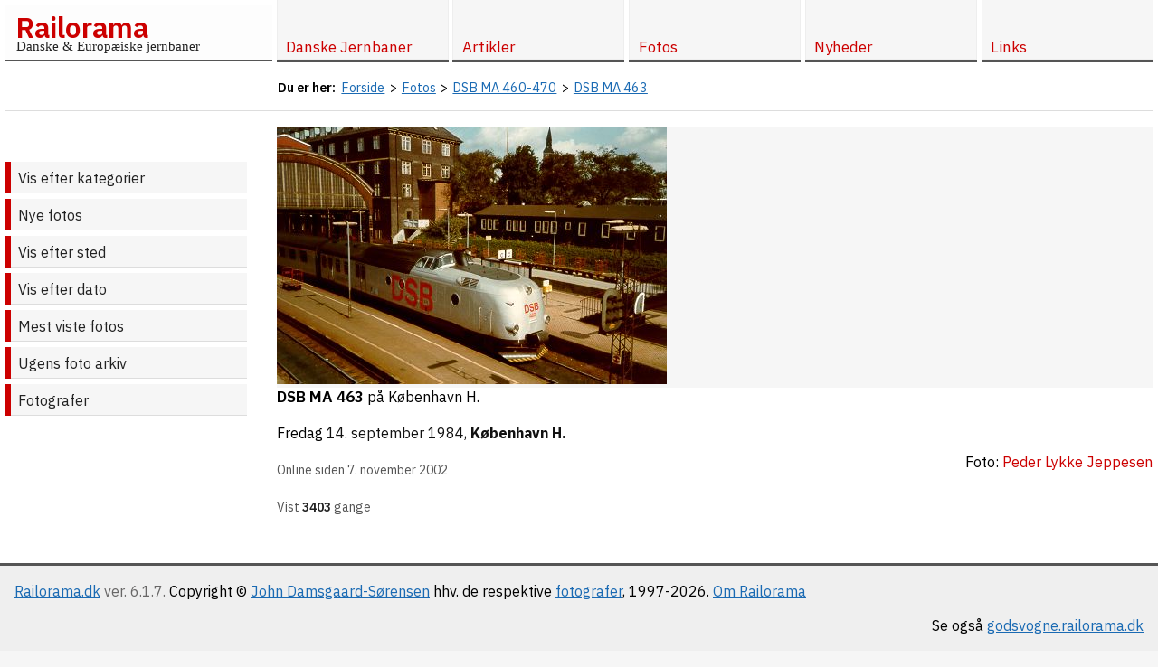

--- FILE ---
content_type: text/html; charset=utf-8
request_url: https://www.railorama.dk/fotos/116,11
body_size: 4458
content:
<!-- 0 --><!doctype html>
<html lang="da">
<head>
		<title>DSB MA 463, 14. september 1984 København H. - Foto - Railorama.dk</title>
	<link rel="stylesheet" href="/style.2021.6.1.12.min.css" />
	<meta http-equiv="Content-Type" content="text/html; charset=UTF-8" />
	<meta name="description" content="DSB MA 463, 14. september 1984 København H.. Foto: Peder Lykke Jeppesen." />
	<meta property="og:title" content="DSB MA 463, 14. september 1984 København H." />
	<meta property="og:site_name" content="Railorama" />
	<meta property="og:url" content="https://www.railorama.dk/fotos/116,11" />
	<meta property="og:description" content="DSB MA 463 på København H. Foto: Peder Lykke Jeppesen" />
	<meta property="og:image" content="https://www.railorama.dk/fotos/dk/dsb/dmu/ma/pljma463.jpg" />
	<meta property="og:locale" content="da_DK" />
	<link rel="icon" href="https://www.railorama.dk/favicon.ico" type="image/x-icon" />
	<link rel="alternate" type="application/rss+xml" href="https://www.railorama.dk/rss.xml" title="Railorama opdateringer">
	<meta name="robots" content="index, follow">
	<meta name="viewport" content="initial-scale=1, maximum-scale=5" />
	<meta name="format-detection" content="telephone=no" />
	<script>
	  (function(i,s,o,g,r,a,m){i['GoogleAnalyticsObject']=r;i[r]=i[r]||function(){
	  (i[r].q=i[r].q||[]).push(arguments)},i[r].l=1*new Date();a=s.createElement(o),
	  m=s.getElementsByTagName(o)[0];a.async=1;a.src=g;m.parentNode.insertBefore(a,m)
	  })(window,document,'script','//www.google-analytics.com/analytics.js','ga');
	  ga('create', 'UA-3093779-3', 'auto');
	  ga('send', 'pageview');
	</script></head>
<body>
<div id="wrapper">
	<div id="header">
		<div class="inner">
						<div id="logo"><a href="/" title="Til forsiden">Railorama</a><br /><span>Danske &amp; Europ&aelig;iske jernbaner</span></div>
			<div id="topmenu">
				<div id="topmenu-menulink"><a href="#" class="menulink" title="Vis / skjul menu" aria-label="Vis / skjul menu"><span></span><img src="/gfx/topmenu-menulink.png" width="30" height="30" alt="Topmenu menulink icon" /></a></div>
<ul>
  <li><a href="/"><span>Forside</span></a>
  <li id="menuitem-2" class="has-children"><a href="/danske-jernbaner/"><span>Danske Jernbaner</span></a>
 
 <ul class="child level-1">
    <li id="menuitem-22" class="has-children"><a href="/danske-jernbaner/straekninger-stationer/"><span>Danske jernbanestr&aelig;kninger &amp; stationer</span></a>
  
  <ul class="child level-2">
      <li id="menuitem-57"><a href="/danske-jernbaner/straekninger-stationer/stationsforkortelser/"><span>Stationsforkortelser ved danske jernbaner</span></a>
  </ul></li>
  
    <li id="menuitem-74" class="has-children"><a href="/danske-jernbaner/letbaner/"><span>Letbaner i Danmark</span></a>
  
  <ul class="child level-2">
      <li id="menuitem-75"><a href="/danske-jernbaner/letbaner/odense-letbane/"><span>Odense Letbane</span></a>
  </ul></li>
  
    <li id="menuitem-67" class="has-children"><a href="/danske-jernbaner/koreplaner/"><span>K&oslash;replaner</span></a>
  
  <ul class="child level-2">
      <li id="menuitem-68"><a href="/danske-jernbaner/koreplaner/lj-tkpl-19840603/"><span>Lollandsbanen Tjenestek&oslash;replan 1984-85</span></a>
 </ul></li>
 
 </ul></li>
 
  <li id="menuitem-51"><a href="/om-railorama/"><span>Om Railorama</span></a>
  <li id="menuitem-4" class="has-children"><a href="/artikler/"><span>Artikler</span></a>
 
 <ul class="child level-1">
    <li id="menuitem-6" class="has-children"><a href="/artikler/fra-kupevinduet/"><span>Fra Kup&eacute;vinduet</span></a>
  
  <ul class="child level-2">
      <li id="menuitem-56"><a href="/artikler/fra-kupevinduet/odense-letbane-udstilling-borgernes-hus-2018/"><span>Udstilling om den kommende Odense Letbane</span></a>
      <li id="menuitem-53"><a href="/artikler/fra-kupevinduet/mbj-personaleudflugt-1988/"><span>Museumsbanens personaleudflugt 1988</span></a>
      <li id="menuitem-52"><a href="/artikler/fra-kupevinduet/mellemflagspaette-dambrugsbaner-sydjylland/"><span>P&aring; jagt efter den sj&aelig;ldne mellemflagsp&aelig;tte, damsbrugsbaner og andet godt fra Sydjylland...</span></a>
      <li id="menuitem-31"><a href="/artikler/fra-kupevinduet/made-in-germany/"><span>&quot;Lokomotiver, Made in Germany&quot;</span></a>
  </ul></li>
  
    <li id="menuitem-7" class="has-children"><a href="/artikler/blandet-gods/"><span>Blandet Gods</span></a>
  
  <ul class="child level-2">
      <li id="menuitem-15"><a href="/artikler/blandet-gods/holebybanen/"><span>Om Holeby-banens sidste &aring;r</span></a>
      <li id="menuitem-50"><a href="/artikler/blandet-gods/lilleskov-teglvaerk/"><span>Lilleskov Teglv&aelig;rk</span></a>
      <li id="menuitem-13"><a href="/artikler/blandet-gods/lolland-nord/"><span>Lolland Nord</span></a>
      <li id="menuitem-16"><a href="/artikler/blandet-gods/jernbaner-i-athen-2005/"><span>Jernbaner i Athen, juli 2005</span></a>
  </ul></li>
  
    <li id="menuitem-5" class="has-children"><a href="/artikler/modeljernbaner/"><span>Modeljernbaner</span></a>
  
  <ul class="child level-2">
      <li id="menuitem-30"><a href="/artikler/modeljernbaner/modelbanetraef-2003/"><span>Modelbanetr&aelig;f 2003</span></a>
      <li id="menuitem-55"><a href="/artikler/modeljernbaner/dmju2015koege/"><span>DMJU udstilling 2015</span></a>
      <li id="menuitem-58"><a href="/artikler/modeljernbaner/fremo-getreide-terminal/"><span>Projekt 'Getreide Terminal'</span></a>
 </ul></li>
 
 </ul></li>
 
  <li id="menuitem-3" class="has-children selected"><a href="/fotos/"><span>Fotos</span></a>
 
 <ul class="child level-1">
    <li id="menuitem-64"><a href="/fotos/"><span>Vis efter kategorier</span></a>
    <li id="menuitem-59"><a href="/fotos/nye/"><span>Nye fotos</span></a>
    <li id="menuitem-60"><a href="/fotos/sted/"><span>Vis efter sted</span></a>
    <li id="menuitem-61"><a href="/fotos/efter-dato/"><span>Vis efter dato</span></a>
    <li id="menuitem-62"><a href="/fotos/mest-viste/"><span>Mest viste fotos</span></a>
    <li id="menuitem-63" class="has-children"><a href="/fotos/ugens/"><span>Ugens foto arkiv</span></a><ul class="child level-2"><li><a href="/fotos/ugens/2025/"><span>Ugens foto 2025</span></a><li><a href="/fotos/ugens/2024/"><span>Ugens foto 2024</span></a><li><a href="/fotos/ugens/2023/"><span>Ugens foto 2023</span></a><li><a href="/fotos/ugens/2022/"><span>Ugens foto 2022</span></a><li><a href="/fotos/ugens/2021/"><span>Ugens foto 2021</span></a><li><a href="/fotos/ugens/2020/"><span>Ugens foto 2020</span></a><li><a href="/fotos/ugens/2019/"><span>Ugens foto 2019</span></a><li><a href="/fotos/ugens/2018/"><span>Ugens foto 2018</span></a><li><a href="/fotos/ugens/2017/"><span>Ugens foto 2017</span></a><li><a href="/fotos/ugens/2016/"><span>Ugens foto 2016</span></a><li><a href="/fotos/ugens/2015/"><span>Ugens foto 2015</span></a><li><a href="/fotos/ugens/2014/"><span>Ugens foto 2014</span></a><li><a href="/fotos/ugens/2013/"><span>Ugens foto 2013</span></a><li><a href="/fotos/ugens/2012/"><span>Ugens foto 2012</span></a></ul></li>
    <li id="menuitem-12"><a href="/fotos/fotografer/"><span>Fotografer</span></a>
 </ul></li>
 
  <li id="menuitem-14"><a href="/nyheder/"><span>Nyheder</span></a>
  <li id="menuitem-10" class="has-children"><a href="/links/"><span>Links</span></a><ul class="child level-1"><li><a href="/links/?l=1">Officielle jernbanesider</a></li>
<li><a href="/links/?l=2">Jernbaneklubber og veteranbaner</a></li>
<li><a href="/links/?l=3">Nyheder</a></li>
<li><a href="/links/?l=4">Jernbanestr&aelig;kninger</a></li>
<li><a href="/links/?l=5">Lokomotiver</a></li>
<li><a href="/links/?l=19">Personvogne</a></li>
<li><a href="/links/?l=6">Godsvogne</a></li>
<li><a href="/links/?l=7">Industribaner</a></li>
<li><a href="/links/?l=8">Jernbaneteknik</a></li>
<li><a href="/links/?l=9">Modelbaner, klubber &amp; anl&aelig;g</a></li>
<li><a href="/links/?l=11">Modelbanefirmaer &amp; -forhandlere</a></li>
<li><a href="/links/?l=10">Lego tog</a></li>
<li><a href="/links/?l=12">Andre jernbanesider</a></li>
<li><a href="/links/?l=22">Jernbaneb&oslash;ger</a></li>
<li><a href="/links/?l=13">Andre jernbane link sider</a></li>
<li><a href="/links/?l=14">Jernbanefotos</a></li>
<li><a href="/links/?l=21">Jernbanevideo</a></li>
<li><a href="/links/?l=15">Mailinglister</a></li>
<li><a href="/links/?l=16">Busser &amp; sporvogne</a></li>
<li><a href="/links/?l=17">F&aelig;rger</a></li>
<li><a href="/links/?l=20">Industrihistorie</a></li>
<li><br /><a href="/links/weblinks/">Weblinks</a><li/>
</ul>
</ul></div>
</div>
	</div>
	<div class="clear"></div>
	<div id="container">
		<div class="inner">
						<div id="breadcrumbs" aria-label="breadcrumbs" role="navigation">
				<ul itemscope itemtype="https://schema.org/BreadcrumbList" class="breadcrumb"><li><strong>Du er her: </strong> &nbsp; </li><li itemprop="itemListElement" itemscope itemtype="https://schema.org/ListItem"><a href="/" itemprop="item"><span itemprop="name">Forside</span></a><span class="divider"> &gt; </span><meta itemprop="position" content="1"></li><li itemprop="itemListElement" itemscope itemtype="https://schema.org/ListItem"><a href="/fotos/" itemprop="item"><span itemprop="name">Fotos</span></a><span class="divider"> &gt; </span><meta itemprop="position" content="2"></li><li itemprop="itemListElement" itemscope itemtype="https://schema.org/ListItem"><a href="danmark/dsb/dsbma/" itemprop="item"><span itemprop="name">DSB MA 460-470</span></a><span class="divider"> &gt; </span><meta itemprop="position" content="3"></li><li itemprop="itemListElement" itemscope itemtype="https://schema.org/ListItem"><a href="/fotos/116,11" itemprop="item"><span itemprop="name">DSB MA 463</span></a><meta itemprop="position" content="4"></li></ul>				<div class="clear"></div>
			</div>
						<div id="columns-2">
				<div id="content" class="col">
					<div id="content-inner">
						<div id="page">
														<div class="photo-item single-photo-item"><figure><a href="javascript:history.back(-1);" title="Tilbage"><img src="/fotos/dk/dsb/dmu/ma/pljma463.jpg" width="431" height="284" alt="DSB MA 463" /></a><figcaption><h1>DSB MA 463</h1> <span>på København H.</span><br /><br />Fredag <a href="/fotos/efter-dato/14/09/1984/" class="photodate" title="Vis alle fotos fra 14. september 1984">14. september 1984</a>, <strong><a href="/fotos/sted/k%F8benhavn+h."" class="place" title="Vis alle fotos fra København H.">København H.</a></strong> <span class="photographer">Foto: <a href="/fotos/fotografer/9-peder+lykke+jeppesen"><span>Peder Lykke Jeppesen</span></a></span><br /><br /><span class="online-since">Online siden  7. november 2002 </span><br /><br /><span class="displays">Vist <span class="display-count">3403</span> gange</span></figcaption></figure><br /></div><div class="clear"></div>						</div>
					</div>
				</div>
								<div id="navigation" class="col">
					<div id="navigation-inner">
						<ul><li class="selected"><a href="/fotos/">Vis efter kategorier</a></li><li><a href="/fotos/nye/">Nye fotos</a></li><li><a href="/fotos/sted/">Vis efter sted</a></li><li><a href="/fotos/efter-dato/">Vis efter dato</a></li><li><a href="/fotos/mest-viste/">Mest viste fotos</a></li><li class="has-children"><a href="/fotos/ugens/">Ugens foto arkiv</a></li><li><a href="/fotos/fotografer/">Fotografer</a></li></ul>					</div>
				</div>
											</div>
		</div>
	</div>
	<div class="clear"></div>
	<div id="footer">
		<div class="inner">
			<div id="footer-info">
								<span id="pagelog"><script>
window.onload = function(){		
	var xhttp = new XMLHttpRequest();
	xhttp.onreadystatechange = function() {
		if (this.readyState == 4 && this.status == 200) {
			document.getElementById("pagelog").innerHTML = this.responseText;
		}
	};
	
	var w = window.innerWidth;
	var h = window.innerHeight;
	var r = document.referrer;
	var p = window.location.href;
	var b = navigator.userAgent;
	
	/*
	if(window.location.hash) {
		// p = p + window.location.hash;
	}
	*/
	
	var t = btoa('w='+w+'&h='+h+'&r='+r+'&p='+p+'&b='+b);

	var params = 'pagelog=NTUzMzE2OTU=&t='+t+'&';
	
	xhttp.open("POST", "/ajax.php", true);
	xhttp.setRequestHeader('Content-type', 'application/x-www-form-urlencoded');
	
	xhttp.send(params);
}	
</script></span>
			</div>
			<div id="footer-copyright"><span class="grey2"><a href="https://www.railorama.dk/">Railorama.dk</a> ver. 6.1.7.</span> Copyright &copy; <a href="mailto:gm567c@railorama.dk" title="Mail til gm567c@railorama.dk">John Damsgaard-Sørensen</a> hhv. de respektive <a href="/fotos/fotografer" title="Se fotograferne som har bidraget til siderne">fotografer</a>, 1997-2026. <a href="/om-railorama/">Om Railorama</a><br /><br /><div style="text-align:right;">Se ogs&aring; <a href="http://godsvogne.railorama.dk">godsvogne.railorama.dk</a></div></div>
		</div>
	</div>
</div>
<div id="back-top"><a href="#top"><span></span>Til top</a></div>
<div id="overlay"></div>
<script>
/* 20220719 JH/WK: Rewrite the js to avoid jquery, no need to load all of the unused script */
var w=window,d=document,e=d.documentElement,g=d.getElementsByTagName('body')[0],x=w.innerWidth||e.clientWidth||g.clientWidth,y=w.innerHeight||e.clientHeight||g.clientHeight;

/* Vanilla JS done: Scroll to top, inspired by https://stackabuse.com/scroll-to-top-in-vanilla-javascript/ */
const backTopBtn = d.querySelector("#back-top a");

const backTopVisibility = () => {
    if (window.scrollY > 100) {
        backTopBtn.style.visibility = "visible";
		backTopBtn.style.opacity = "1";
    } else {
        backTopBtn.style.visibility = "hidden";
		backTopBtn.style.opacity = "0";
    }
};

d.addEventListener("scroll", () => {
    backTopVisibility();
});

backTopBtn.addEventListener("click", function(event) {
	event.preventDefault();
    w.scrollTo({
        top: 0,
        behavior: "smooth"
    });
});

d.body.addEventListener('touchstart',function(){},false);


/* Vanilla JS done: Mobile menu */
const menulinkBtn = d.querySelector(".menulink");
const overlay = d.getElementById('overlay');
const menu = d.querySelector('#topmenu ul');

menulinkBtn.addEventListener("click", function(event) {
	event.stopPropagation();
	event.preventDefault();
	if (w.getComputedStyle(menu).display === 'block') {
		d.getElementById('overlay').style.display = 'none';
		if (x < 975) {
			d.querySelector('#topmenu ul').style.display = 'none';
		}
	}
	else {
		d.getElementById('overlay').style.display = 'block';
		d.querySelector('#topmenu ul').style.display = 'block';
	}
});

overlay.addEventListener("click", function(event) {
	if (w.getComputedStyle(overlay).display === 'block') {
		d.getElementById('overlay').style.display = 'none';
		d.querySelector('#topmenu ul').style.display = 'none';
		event.preventDefault();
	}
});


/* Vanilla JS done: On resize remove overlay and menu. But why?! */
w.addEventListener("resize", function(){
	newx=w.innerWidth||e.clientWidth||g.clientWidth;
	if (newx < 975) {
		// do nothing, breaks on iphone
		// d.querySelector('#topmenu ul').style.display = 'none';
	}
	else {
		d.getElementById('overlay').style.display = 'none';
		d.querySelector('#topmenu ul').style.display = 'block';
	}
});


/* Vanilla JS done: On smaller screens double click to open menu */
if (x < 975) {
	const elements = d.querySelectorAll('#topmenu ul li.has-children > a');
	for (var i = 0; i < elements.length; i++) {
		elements[i].addEventListener('click', function(event) {
			var parent_li = event.target.parentNode;
			if (parent_li.classList.contains("open")) {
				// continue
			}
			else {
				event.preventDefault();
				parent_li.classList.add("open");
			}
		});
	}
}
</script></body>
</html>
